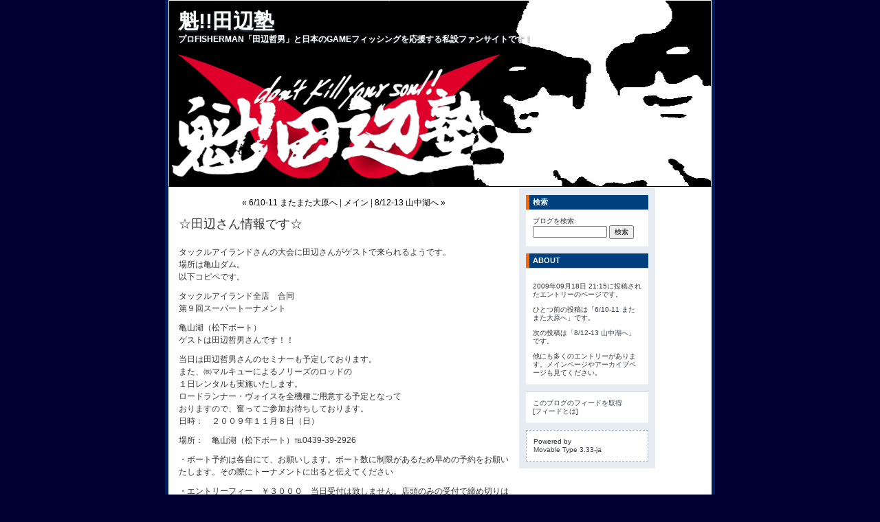

--- FILE ---
content_type: text/html
request_url: http://tanabefun.com/blog/2009/09/post_211.html
body_size: 3931
content:
<!DOCTYPE html PUBLIC "-//W3C//DTD XHTML 1.0 Transitional//EN"
   "http://www.w3.org/TR/xhtml1/DTD/xhtml1-transitional.dtd">
<html xmlns="http://www.w3.org/1999/xhtml" id="sixapart-standard">
<head>
   <meta http-equiv="Content-Type" content="text/html; charset=UTF-8" />
   <meta name="generator" content="Movable Type 3.33-ja" />

   <link rel="stylesheet" href="http://tanabefun.com/blog/styles-site.css" type="text/css" />
   <link rel="alternate" type="application/atom+xml" title="Atom" href="http://tanabefun.com/blog/atom.xml" />
   <link rel="alternate" type="application/rss+xml" title="RSS 2.0" href="http://tanabefun.com/blog/index.xml" />

   <title>☆田辺さん情報です☆ (魁!!田辺塾)</title>

   <link rel="start" href="http://tanabefun.com/blog/" title="Home" />
   <link rel="prev" href="http://tanabefun.com/blog/2009/09/61011.html" title="6/10-11  またまた大原へ" />
   <link rel="next" href="http://tanabefun.com/blog/2009/09/81213.html" title="8/12-13  山中湖へ" />

   <!--
<rdf:RDF xmlns:rdf="http://www.w3.org/1999/02/22-rdf-syntax-ns#"
         xmlns:trackback="http://madskills.com/public/xml/rss/module/trackback/"
         xmlns:dc="http://purl.org/dc/elements/1.1/">
<rdf:Description
    rdf:about="http://tanabefun.com/blog/2009/09/post_211.html"
    trackback:ping="http://tanabefun.com/cgi/mt/mt-tb.cgi/443"
    dc:title="☆田辺さん情報です☆"
    dc:identifier="http://tanabefun.com/blog/2009/09/post_211.html"
    dc:subject="投稿日記"
    dc:description="タックルアイランドさんの大会に田辺さんがゲストで来られるようです。 場所は亀山ダ..."
    dc:creator="管理人"
    dc:date="2009-09-18T21:15:51+09:00" />
</rdf:RDF>
-->


   
   <script type="text/javascript" src="http://tanabefun.com/blog/mt-site.js"></script>
</head>
<body class="layout-two-column-right individual-entry-archive" onload="individualArchivesOnLoad(commenter_name)">
   <div id="container">
      <div id="container-inner" class="pkg">

         <div id="banner">
            <div id="banner-inner" class="pkg">
               <h1 id="banner-header"><a href="http://tanabefun.com/blog/" accesskey="1">魁!!田辺塾</a></h1>
               <h2 id="banner-description">プロFISHERMAN「田辺哲男」と日本のGAMEフィッシングを応援する私設ファンサイトです！</h2>
            </div>
         </div>

         <div id="pagebody">
            <div id="pagebody-inner" class="pkg">
               <div id="alpha">
                  <div id="alpha-inner" class="pkg">

                     <p class="content-nav">
                        <a href="http://tanabefun.com/blog/2009/09/61011.html">&laquo; 6/10-11  またまた大原へ</a> |
                        <a href="http://tanabefun.com/blog/">メイン</a>
                        | <a href="http://tanabefun.com/blog/2009/09/81213.html">8/12-13  山中湖へ &raquo;</a>
                     </p>


                     <h2 id="archive-title">☆田辺さん情報です☆</h2>
                     <div class="entry" id="entry-452">
                        <div class="entry-content">
                                                      <div class="entry-body">
                              <p>タックルアイランドさんの大会に田辺さんがゲストで来られるようです。<br />
場所は亀山ダム。<br />
以下コピペです。</p>

<p>タックルアイランド全店　合同<br />
第９回スーパートーナメント </p>

<p>亀山湖（松下ボート） <br />
ゲストは田辺哲男さんです！！ </p>

<p>当日は田辺哲男さんのセミナーも予定しております。<br />
また、㈱マルキューによるノリーズのロッドの<br />
１日レンタルも実施いたします。<br />
ロードランナー・ヴォイスを全機種ご用意する予定となって<br />
おりますので、奮ってご参加お待ちしております。 <br />
日時：　２００９年１１月８日（日）</p>

<p>場所：　亀山湖（松下ボート）℡0439-39-2926</p>

<p>・ボート予約は各自にて、お願いします。ボート数に制限があるため早めの予約をお願いたします。その際にトーナメントに出ると伝えてください</p>

<p>・エントリーフィー　￥３０００　当日受付は致しません。店頭のみの受付で締め切りは１１月７日までです。</p>

<p>・受付（エントリーの確認です。）６時～</p>

<p>・ミーティング（ルール説明です）６時３０分ごろから</p>

<p>・スタート　ミーティング終了次第です。</p>

<p>・帰着　１時です。それまでに帰着申請できなかった方は失格になりますので気を付けてください。帰着時間は当日の天候等により変更する事もあります。（変更のある場合はミーティング時にご連絡致します。）</p>

<p>・検量　１２時３０分より受け付けます。</p>

<p>・表彰式　全ての検量が終わり次第、時間等をお知らせ致します。</p>

<p>・表彰　１位　２位　３位　その他ビックフィッシュ賞等（４０ｃｍ以上対象） <br />
ルール</p>

<p>・バス３本の総重量です。（完全死魚は検量対象外です）</p>

<p>・キープサイズは２０ｃｍ以上です。</p>

<p>・必ずライブウェル（クーラー等）とエアレーター（ぶくぶくでもＯＫ）をご用意ください。</p>

<p>・２名同船される方はライブウェルは１つでＯＫです。ただし、マーカーなどを付けて魚を区別できるようにしてください。</p>

<p>・ライフジャケットを必ず着用してください。</p>

<p>・禁止エリア等は当日のミーティングでご連絡致します。</p>

<p><br />
　　　　　　豪華商品多数予定！！ぜひ参加お待ちしております<br />
 <br />
 <br />
<a href="http://www.tackleisland.co.jp:80/event/super_tornament/2009/2009.html">http://www.tackleisland.co.jp:80/event/super_tornament/2009/2009.html</a></p>
                           </div>
                           
                                        
                           
                        </div>
                        <p class="entry-footer">
                           <span class="post-footers">
                                                                  投稿者: <a href="http://tanabefun.com">管理人</a> 日時: 2009&#24180;09&#26376;18&#26085; 21:15
                               
                               
                           </span> 
                           <span class="separator">|</span> <a class="permalink" href="http://tanabefun.com/blog/2009/09/post_211.html">パーマリンク</a>
                        </p>
                     </div>

                     

                                          <div id="comments" class="comments">
                        

                         
                        <form method="post" action="http://tanabefun.com/cgi/mt/mt-comments.cgi" name="comments_form" onsubmit="if (this.bakecookie.checked) rememberMe(this)">
                           <input type="hidden" name="static" value="1" />
                           <input type="hidden" name="entry_id" value="452" />
                           
                           <div class="comments-open" id="comments-open">
                              <h2 class="comments-open-header">コメントを投稿</h2>
                              
                              <div class="comments-open-content">
                                 <script type="text/javascript">
                                 <!--
                                 writeTypeKeyGreeting(commenter_name, 452);
                                 //-->
                                 </script>
                              
                                                                  <p class="comments-open-moderated">
                                    (いままで、ここでコメントしたことがないときは、コメントを表示する前にこのブログのオーナーの承認が必要になることがあります。承認されるまではコメントは表示されません。そのときはしばらく待ってください。)
                                 </p>
                                 

                                 <div id="comments-open-data">
                                    <div id="name-email">
                                       <p>
                                          <label for="comment-author">名前:</label>
                                          <input id="comment-author" name="author" size="30" />
                                       </p>
                                       <p>
                                          <label for="comment-email">メールアドレス:</label>
                                          <input id="comment-email" name="email" size="30" />
                                       </p>
                                    </div>

                                    <p>
                                       <label for="comment-url">URL:</label>
                                       <input id="comment-url" name="url" size="30" />
                                    </p>
                                    <p>
                                       <label for="comment-bake-cookie"><input type="checkbox"
                                          id="comment-bake-cookie" name="bakecookie" onclick="if (!this.checked) forgetMe(document.comments_form)" value="1" />
                                          この情報を登録しますか?</label>
                                    </p>
                                 </div>

                                 <p id="comments-open-text">
                                    <label for="comment-text">コメント: </label>
                                    <textarea id="comment-text" name="text" rows="15" cols="50"></textarea>
                                 </p>
                                 <div id="comments-open-footer" class="comments-open-footer">
                                    <input type="submit" accesskey="v" name="preview" id="comment-preview" value="確認" />
                                    <input type="submit" accesskey="s" name="post" id="comment-post" value="投稿" />
                                 </div>
                              </div>
                           </div>
                        </form>
                        
                     </div>
                     
                  </div>
               </div>
               <div id="beta">
                  <div id="beta-inner" class="pkg">

                      <div class="module-search module">
                         <h2 class="module-header">検索</h2>
                         <div class="module-content">
                            <form method="get" action="http://tanabefun.com/cgi/mt/mt-search.cgi">
                               <input type="hidden" name="IncludeBlogs" value="1" />
                               <label for="search" accesskey="4">ブログを検索: </label><br />
                               <input id="search" name="search" size="20" />
                               <input type="submit" value="検索" />
                            </form>
                         </div>
                      </div>

                      <div class="module-welcome module">
                         <h2 class="module-header">About</h2>
                         <div class="module-content">
                             <p class="first">2009&#24180;09&#26376;18&#26085; 21:15に投稿されたエントリーのページです。</p>
                             <p>ひとつ前の投稿は「<a href="http://tanabefun.com/blog/2009/09/61011.html">6/10-11  またまた大原へ</a>」です。</p>

                             <p>次の投稿は「<a href="http://tanabefun.com/blog/2009/09/81213.html">8/12-13  山中湖へ</a>」です。</p>

                             <p>他にも多くのエントリーがあります。<a href="http://tanabefun.com/blog/">メインページ</a>や<a href="http://tanabefun.com/blog/archives.html">アーカイブページ</a>も見てください。</p>
                             
                         </div>
                      </div>

                      <div class="module-syndicate module">
                         <div class="module-content">
                            <a href="http://tanabefun.com/blog/atom.xml">このブログのフィードを取得</a><br />
                            [<a href="http://www.sixapart.jp/about/feeds">フィードとは</a>]
                         </div>
                      </div>

                      

                      <div class="module-powered module">
                         <div class="module-content">
                            Powered by<br /><a href="http://www.sixapart.jp/movabletype/">Movable Type 3.33-ja</a>
                         </div>
                      </div>

                  </div>
               </div>

            </div>
         </div>
      </div>
   </div>
</body>
</html>


--- FILE ---
content_type: text/css
request_url: http://tanabefun.com/blog/styles-site.css
body_size: 164
content:
/* This is the StyleCatcher theme addition. Do not remove this block. */
@import url(http://tanabefun.com/mt/mt-static/themes/base-weblog.css);
@import url(http://tanabefun.com/mt/mt-static/themes/theme-tanabe/theme-tanabe.css);
/* end StyleCatcher imports */

--- FILE ---
content_type: text/css
request_url: http://tanabefun.com/mt/mt-static/themes/theme-tanabe/theme-tanabe.css
body_size: 2339
content:
/*
name: Tanabe
/*
 basic page elements */

body
{
   font-family: 'trebuchet ms', verdana, helvetica, arial, sans-serif;
   font-size: 12px;
}

a { color: #000000; text-decoration: none; }
a:hover { color: #a3b8cc; }

#banner a { color: #fff; text-decoration: none; }
#banner a:hover { color: #fff; }

.module-content a { color: #36414d; }
.module-content a:hover { color: #a3b8cc; }

h1, h2, h3, h4, h5, h6
{
   font-family: 'trebuchet ms', verdana, helvetica, arial, sans-serif;
}

.module-header,
.trackbacks-header,
.comments-header,
.comments-open-header,
.archive-header
{
   /* ie win (5, 5.5, 6) bugfix */
   p\osition: relative;
   width: 100%;
   w\idth: auto;

   margin: 0;
   border-left: 5px solid #FF6600;
   padding: 5px;
   color: #fff;
   background: #00407E;
   font-size: 11px;
   font-weight: bold;
   line-height: 1;
   text-transform: uppercase;
}

.module-header a,
.module-header a:hover,
.trackbacks-header a,
.trackbacks-header a:hover,
.comments-header a,
.comments-header a:hover,
.comments-open-header a,
.comments-open-header a:hover
.archive-header a,
.archive-header a:hover
{
   color: #fff;
}

.entry-more-link,
.entry-footer,
.comment-footer,
.trackback-footer,
.typelist-thumbnailed
{
   font-size: 11px;
}

.commenter-profile img { vertical-align: middle; }


/* page layout */

body
{
   min-width: 800px;
   color: #333;
   background: #000033;
}

#container
{
   width: 800px;
   margin-bottom: 20px;
   background: #fff;
}

#container-inner
{
   border-width: 0 5px 5px 5px;
   border-style: solid;
   border-color: #021B5B;
}

#banner
{
   width: 788px; /* necessary for ie win */
   background-image: url(top_800_270.jpg);
   height:270px;
   background-repeat: no-repeat;
   background-position: center;

   border-bottom-style: solid;
   border-bottom-width:1px;
   border-bottom-color: #000000;

   border-left-style: solid;
   border-left-width: 1px;
   border-left-color: #fff;

   border-top-style: solid;
   border-top-width: 1px;
   border-top-color: #fff;

   border-right-style: solid;
   border-right-width: 1px;
   border-right-color: #fff;
}

#banner-inner
{
   padding: 15px 13px;
   border-width: 0px 0px 0px 0px;
   border-style: solid;
   border-color: #fff;
}

.banner-user
{
   width: 70px;
   margin-top: 5px;
   font-size: 10px;
}

.banner-user-photo { border: 1px solid #fff; }

#banner-header
{
   margin: 0;
   color: #fff;
   font-size: 30px;
   font-weight: bold;
   line-height: 1;
   text-shadow: #36414d 0 2px 3px;
}

#banner-description
{
   margin-top: 5px;
   margin-bottom: 0;
   color: #fff;
   background: none;
   font-size: 12px;
   font-weight: bold;
   line-height: 1.125;
   text-shadow: #36414d 0 1px 2px;
}

#alpha { margin: 15px 15px 0 15px; width: 480px; }
#beta { width: 200px; background: #e6ecf2; }
#gamma, #delta { width: 180px; background: #E4E0E0; }

#beta-inner,
#gamma-inner,
#delta-inner
{
   padding: 10px 10px 0 10px;
   border-width: 2px 2px 2px 0;
   border-style: solid;
   border-color: #fff;
}

.date-header
{
   margin-top: 0;
   font-size: 11px;
   font-weight: bold;
   text-transform: uppercase;
}

.entry-header
{
   margin-top: 0;
   border-bottom-style: solid;
   border-bottom-width: 1px;
   border-bottom-color: #FF6600;
   border-left-style: solid;
   border-left-width: 5px;
   border-left-color: #FF6600;
   border-top-style: hidden;
   border-right-style: hidden;
   padding: 0 0 0 10px;
   color: #666;
   font-size: 18px;
}

.entry-content,
.comment-content,
.trackback-content
{
   margin: 0;
   line-height: 1.5;
}

.entry-footer,
.comment-footer,
.trackback-footer
{
   margin: 0 0 20px 0;
   border-top: 1px solid #dae0e6;
   padding-top: 3px;
   color: #666;
   font-size: 10px;
   text-align: right;
}

.comment-content,
.trackback-content,
.comment-footer,
.trackback-footer
{
   margin-left: 10px;
}

.content-nav { margin-top: 0; }

#trackbacks-info
{
   margin: 10px 0;
   border: 1px dashed #a3b8cc;
   padding: 0 10px;
   color: #292e33;
   font-size: 11px;
   text-align: center;
   background: #e6ecf2;
}

.comments-open-footer
{
   margin: 10px 0;
}


/* modules */

.module
{
   margin: 0 0 10px 0;
   border-bottom: 1px solid #f3f6f9;
   background: #FFFFFF;
}

.module-content
{
   margin: 0 0 10px 0;
   border-top: 1px solid #cfd4d9;
   padding: 10px 10px 0 10px;
   font-size: 10px;
   line-height: 1.2;
}

.module-search input { font-size: 10px; }
.module-search #search { width: 100px; }

.module-mmt-calendar .module-content table,
.module-calendar .module-content table { font-size: 10px; }

.module-powered { border-width: 0; }
.module-powered .module-content
{
   margin-bottom: 0;
   border: 1px dashed #a3b8cc;
   padding-bottom: 10px;
   color: #292e33;
   background: #fff;
}

.module-photo { background: none; }
.module-photo img { border: solid 1px #fff; }

.module-list
{
   margin: 0 15px 10px 15px;
   list-style: disc;
}

.module-list .module-list
{
   margin: 5px 0 0 0;
   padding-left: 15px;
   list-style: circle;
}

.module-list-item
{
   margin-top: 0;
   color: #666;
   line-height: 1.2;
}

.typelist-thumbnailed .module-list
{
   margin: 0 0 10px 0;
   list-style: none;
}

.typelist-thumbnailed .module-list-item
{
   margin: 1px 0;
   padding: 0;
   background: #f3f6f9;
}

.typelist-thumbnail
{
   background: #fff;
}

.module-photo img { border: 1px solid #fff; }

.module-featured-photo { width: 398px; }
.module-featured-photo .module-content
{
   margin: 0;
   border-width: 0;
   padding: 0;
}
.module-featured-photo img { width: 398px; }

.module-recent-photos .module-content { padding: 10px 0 0 19px; }
.module-recent-photos .module-list { margin: 0; }
.module-recent-photos .module-list-item
{
   width: 64px; /* mac ie fix */
   margin: 0 10px 10px 0;
   padding: 0;
   background: none;
}

.module-recent-photos .module-list-item a
{
   border: #cfd4d9 1px solid;
   padding: 1px;
   background: #fff;
}

.module-recent-photos .module-list-item a:hover
{
   border-color: #36414d;
   background: #fff;
}


/* calendar tweaks */

   .layout-calendar #alpha { width: 260px; }
   .layout-calendar #beta { width: 420px; }

   .layout-calendar #gamma,
   .layout-calendar #delta
   {
      width: 190px;
   }

   .layout-calendar #gamma-inner,
   .layout-calendar #delta-inner
   {
      border: 0;
      padding: 0;
   }

   .module-mmt-calendar { width: 398px; }
   .module-mmt-calendar .module-content
   {
      margin: 0;
      border-width: 0;
      padding: 10px;
   }

   .module-mmt-calendar table
   {
      width: 378px;
      background: #a3b8cc;
   }

   .module-mmt-calendar th
   {
      color: #fff;
      border-top: 1px solid #fff;
      border-right: 1px solid #f3f6f9;
      border-bottom: 1px solid #cfd4d9;
      padding: 2px;
      text-align: right;
      font-weight: bold;
   }

   .module-mmt-calendar td
   {
      border-top: 1px solid #fff;
      border-right: 1px solid #f3f6f9;
      border-bottom: 1px solid #cfd4d9;
      padding: 2px;
      text-align: right;
      font-weight: normal;
      background: #e6ecf2;
   }

   th.weekday-7, td.day-7, td.day-14, td.day-21, td.day-28, td.day-35, td.day-42
   {
      border-right: none;
   }

   .module-mmt-calendar td { height: 70px; }

   .day-photo
   {
      width: 49px;
      height: 49px;
   }
	
   .day-photo a
   {
      border: #cfd4d9 1px solid;
      padding: 1px;
      background: #fff;
   }

   .day-photo a:hover
   {
      border-color: #36414d;
      background: #fff;
   }

   .day-photo a img
   {
      width: 45px;
      height: 45px;
   }


/* artistic tweaks */

   .layout-artistic #alpha { width: 260px; }
   .layout-artistic #beta { width: 420px; }

   .layout-artistic #gamma,
   .layout-artistic #delta
   {
      width: 190px;
   }

   .layout-artistic #gamma-inner,
   .layout-artistic #delta-inner
   {
      border: 0;
      padding: 0;
   }


/* moblog1 tweaks */

   .layout-moblog1 #alpha
   {
      margin: 0;
      width: 180px;
      background: #e6ecf2;
   }

   .layout-moblog1 #alpha-inner
   {
      padding: 10px 10px 0 10px;
      border-width: 2px 0 2px 2px;
      border-style: solid;
      border-color: #fff;
   }

   .layout-moblog1 #beta
   {
      margin: 15px 15px 0 15px;
      width: 320px;
      background: none;
   }

   .layout-moblog1 #beta-inner
   {
      padding: 0;
      border-width: 0;
   }

   .layout-moblog1 .module-recent-photos .module-content { padding: 10px 0 0 10px; }


/* moblog2 tweaks */

   .layout-moblog2 #alpha
   {
      margin: 0;
      width: 86px;
      background: #e6ecf2;
   }

   .layout-moblog2 #alpha-inner
   {
      padding: 10px 10px 0 10px;
      border-width: 2px 0 2px 2px;
      border-style: solid;
      border-color: #fff;
   }

   .layout-moblog2 #beta
   {
      margin: 15px 15px 0 15px;
      width: 260px;
      background: none;
   }

   .layout-moblog2 #beta-inner
   {
      padding: 0;
      border-width: 0;
   }

   .layout-moblog2 #delta
   {
      width: 154px;
   }

   .layout-moblog2 .module-recent-photos
   {
      border: 0;
      background: none;
   }

   .layout-moblog2 .module-recent-photos .module-content
   {
      padding: 0;
      border: 0;
   }

   .layout-moblog2 .module-recent-photos .module-list-item { margin: 0 0 10px 0; }


/* timeline tweaks */

   .layout-timeline #alpha { width: 260px; }
   .layout-timeline #beta { width: 420px; }

   .layout-timeline #gamma,
   .layout-timeline #delta
   {
      width: 190px;
   }

   .layout-timeline #gamma-inner,
   .layout-timeline #delta-inner
   {
      border: 0;
      padding: 0;
   }


/* one-column tweaks */

   .layout-one-column body { min-width: 520px; }
   .layout-one-column #container { width: 520px; }
   .layout-one-column #banner { width: 510px; } /* necessary for ie win */


/* two-column-left tweaks */

   .layout-two-column-left #alpha
   {
      margin: 0;
      width: 200px;
      background: #e6ecf2;
   }

   .layout-two-column-left #alpha-inner
   {
      padding: 10px 10px 0 10px;
      border-width: 2px 0 2px 2px;
      border-style: solid;
      border-color: #fff;
   }

   .layout-two-column-left #beta
   {
      margin: 15px 15px 0 15px;
      width: 480px;
      background: none;
   }

   .layout-two-column-left #beta-inner
   {
      padding: 0;
      border-width: 0;
   }


/* three-column tweaks */

   .layout-three-column #alpha
   {
      margin: 0;
      width: 180px;
      background: #E4E0E0;
   }

   .layout-three-column #alpha-inner
   {
      padding: 10px 10px 0 10px;
      border-width: 2px 0 2px 2px;
      border-style: solid;
      border-color: #fff;
   }

   .layout-three-column #beta
   {
      margin: 15px 15px 0 15px;
      width: 400px;
      background: none;
   }

   .layout-three-column #beta-inner
   {
      padding: 0;
      border-width: 0;
   }
#nav {
   margin: 0px;
   padding:0px;
   list-style:none;
   float:left;
   width : 100%;
}

#nav li {
   float:left;
   background-color: #F0F0F0;
   border: 1px solid #000;
   front-size: 12px;
   text-align: center;
   width: 125px;
   height:20px;
   margin-top: 1px;
   margin-right: 0px;
   margin-left: 3px;
}

#nav a{
   color: #000;
   display:block;
   width: 125px;
   height:20px;
}

#nav a:hover {
   color: #FFF;
   background-color: #0F314E  ;
   text-decoration:none;
   height:20px;
}

#globalnavi {
   text-align: center;
   border-top: 1px solid #000;
   border-bottom: 1px solid #000;
   margin-top: 1px;
}

 
   